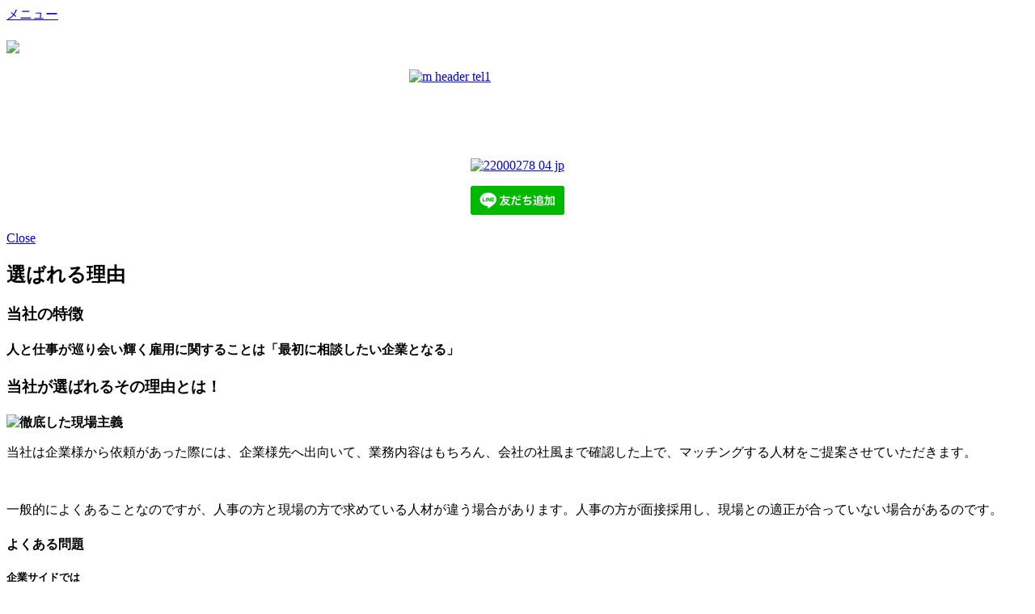

--- FILE ---
content_type: text/html; charset=utf-8
request_url: https://fuji-gk.com/feature/reason.html?jtpl=130
body_size: 24048
content:
<!DOCTYPE html>
<html xmlns="http://www.w3.org/1999/xhtml">
	<head>
		<meta name="viewport" content="width=device-width, initial-scale=1" />
		<meta name="apple-mobile-web-app-capable" content="yes" />
		
				<!-- Icons -->
	    <link rel="shortcut icon" 									href="/templates/jtouch25/icons/favicon.ico?v2526" />
	    <link rel="apple-touch-icon-precomposed" sizes="144x144" 	href="/templates/jtouch25/icons/logo-144.png?v2526" />
	    <link rel="apple-touch-icon-precomposed" sizes="114x114" 	href="/templates/jtouch25/icons/logo-114.png?v2526" />
	    <link rel="apple-touch-icon-precomposed" sizes="72x72" 		href="/templates/jtouch25/icons/logo-72.png?v2526" />
	    <link rel="apple-touch-icon-precomposed" 					href="/templates/jtouch25/icons/logo-57.png?v2526" />
				
		<!-- Css -->
			<link rel="stylesheet" href="/templates/jtouch25/css/template.css.php?ver=v2526&debug=0&jstruc=0" type="text/css" />
		
					<link rel="stylesheet" href="/templates/jtouch25/customize/mytheme.css?v2526" type="text/css" />
				
		<!--[if IEMobile]>
		<![endif]--> 

		<!-- Js -->
		<script type="text/javascript">
			var jtouchPageId 			= 564;
			var jtouchPageTransition 	= 'flip';
			var jtouchHeaderTheme 		= 'b';
			var jtouchAdd2HomMessage 	= 'Install this web app on your %device: tap %icon and then <strong>Add to Home Screen</strong>.';
			var jtouchShowAppDialog 	= false;
			var jtouchPage					= '';
		</script>
		
		<script src="/templates/jtouch25/js/jquery-1.9.1.min.js?ver=v2526" type="text/javascript"></script>
<script src="/templates/jtouch25/js/template.js.php?ver=v2526&debug=0&jquery=1" type="text/javascript"></script>
<script src="/templates/jtouch25/js/jquery.validate.min.js?ver=v2526" type="text/javascript"></script>

<script src="/templates/jtouch25/js/underscore-1.4.4.min.js?ver=v2526"  data-main="js/mobile"></script>
<script src="/templates/jtouch25/js/backbone-0.9.10.min.js?ver=v2526"  data-main="js/mobile"></script>
<script src="/templates/jtouch25/js/router.js?ver=v2526"  data-main="js/mobile"></script>
		
				
		  <base href="https://fuji-gk.com/feature/reason.html" />
  <meta http-equiv="content-type" content="text/html; charset=utf-8" />
  <meta name="keywords" content="人材派遣,人材紹介,紹介予定派遣,相模原,町田,フジ技研株式会社" />
  <meta name="description" content="当社の特徴" />
  <title>選ばれる理由 - フジ技研株式会社</title>
  <link rel="stylesheet" href="/plugins/system/jcemediabox/css/jcemediabox.css?version=119" type="text/css" />
  <link rel="stylesheet" href="/plugins/system/jcemediabox/themes/standard/css/style.css?version=119" type="text/css" />
  <script src="/media/system/js/mootools-core.js" type="text/javascript"></script>
  <script src="/media/system/js/core.js" type="text/javascript"></script>
  <script src="/media/system/js/caption.js" type="text/javascript"></script>
  <script src="/media/system/js/mootools-more.js" type="text/javascript"></script>
  <script src="/plugins/system/jcemediabox/js/jcemediabox.js?version=119" type="text/javascript"></script>
  <script type="text/javascript">
window.addEvent('load', function() {
				new JCaption('img.caption');
			});JCEMediaBox.init({popup:{width:"",height:"",legacy:0,lightbox:0,shadowbox:0,resize:1,icons:1,overlay:1,overlayopacity:0.8,overlaycolor:"#000000",fadespeed:500,scalespeed:500,hideobjects:0,scrolling:"fixed",close:2,labels:{'close':'Close','next':'Next','previous':'Previous','cancel':'Cancel','numbers':'{$current} of {$total}'},cookie_expiry:"",google_viewer:0},tooltip:{className:"tooltip",opacity:0.8,speed:150,position:"br",offsets:{x: 16, y: 16}},base:"/",imgpath:"plugins/system/jcemediabox/img",theme:"standard",themecustom:"",themepath:"plugins/system/jcemediabox/themes"});
  </script>


			</head>
		<body id="jt-body-root" class="jtouch-extratop jtouch-fixed-header">
		<!-- MAIN PAGE -->

		
		 <a href="#"  id="hidden_link" style="display:none;"></a>
		 <a id="topofpage" style="display:none;"></a>
		
		<div data-role="page" id="jt-page-main" class="page-564" data-add-back-btn="true" data-back-btn-text="戻る" data-theme="d">
						
						<div data-role="header"  data-position="fixed"  data-theme="b" class="main-page-header">
									
										<div data-role="controlgroup" data-type="horizontal" class="header-tools-center">
												
												
												<a href="#jt-page-menu"  data-icon="grid"   data-role="button" id="jtouch-menu" class="">メニュー</a>
												
											</div>
										
					<!-- No title -->
					<h1><!-- 選ばれる理由 - フジ技研株式会社 --></h1>
					
													
							</div> <!-- end data-role="header" -->
			
				

						<div id="jtouch-logo">
								<a href="/index.php"><img src="http://fuji-gk.com/images/stories/mobile/header_logo.gif"/></a>
								
					
				<div class="clr"></div>
			</div>
			

						<div id="jtouch-top">
						<div class="moduletable">
					

<div class="custom"  >
	<p><a href="tel:0427569099"><img src="/images/stories/mobile/m_header_tel1.jpg" alt="m header tel1" width="268" height="94" style="margin-right: auto; margin-left: auto; display: block;" /></a></p>
<p style="text-align: center;"><a href="https://privacymark.jp/"><img src="/images/stories/22000278_04_jp.png" alt="22000278 04 jp" width="200" height="200" style="width: 74px; height: 76px;" /></a></p>
<p style="text-align: center;"><a href="https://lin.ee/TOaHIXv"><img src="https://scdn.line-apps.com/n/line_add_friends/btn/ja.png" alt="友だち追加" height="36" border="0" /></a></p></div>
		</div>
	
			</div>
			
			
			<div data-role="content" id="jtouch-page-body">
								

				
								<div data-role="popup" id="system-message-popup" class="ui-content">
					<a href="#" onclick="$('#system-message-popup').popup('close');" data-role="button" data-theme="c" data-icon="delete" data-iconpos="notext" class="ui-btn-right">Close</a>
					
<div id="system-message-container">
</div>
				</div>
				
									<div id="jdoc-component">
						
<div class="item-page">
	<h2 class="componentheading">
	選ばれる理由	</h2>












<h3 class="kiji-midashi-2">当社の特徴</h3>
<h3 class="kiji-midashi-2"><span style="font-size: 16px;">人と仕事が巡り会い輝く雇用に関することは「最初に相談したい企業となる」<br /></span><br />当社が選ばれるその理由とは！</h3>
<h4 style="margin-bottom: 10px;"><img alt="徹底した現場主義" src="/images/stories/category01/ic_point.gif" height="57" width="285" /></h4>
<p>当社は企業様から依頼があった際には、企業様先へ出向いて、業務内容はもちろん、会社の社風まで確認した上で、マッチングする人材をご提案させていただきます。</p>
<p>&nbsp;</p>
<p>一般的によくあることなのですが、人事の方と現場の方で求めている人材が違う場合があります。人事の方が面接採用し、現場との適正が合っていない場合があるのです。</p>
<h4 class="kiji-midashi-4">よくある問題</h4>
<div class="box3">
<div class="box3_in">
<h5 style="margin-top: 0px;">企業サイドでは</h5>
<p>人事で評判がよく、入社してもらったが、当社のサービスに適していない。</p>
<h5>求職者からは</h5>
<p>自分が求めている天職と呼べるような仕事ではない。</p>
<p>&nbsp;</p>
<p>・・・というような問題が起こります。</p>
</div>
</div>
<h4 class="kiji-midashi-4">回 答</h4>
<div class="box3">
<div class="box3_in">
<p>人材を輝かせるためには、一つ一つの仕事の本質を捉え、求められる人材・能力・経験など現場で本当に必要な内容を実際に確認することがポイントです。<br />当社は企業様の現場の求めるものをしっかりと確認し、ニーズを把握した上で人材を選定しておりますので、企業様が求めるものを的確に捉え、最大の価値を提供いたします。企業様、求職者のかたに安心してサービスを受けて頂いております。</p>
</div>
</div>
<p><img style="margin-top: 10px; display: block; margin-left: auto; margin-right: auto;" alt="arrow1" src="/images/stories/category01/arrow1.gif" height="27" width="219" /></p>
<h4 class="kiji-midashi-4b" style="margin-top: 0px;">結 果</h4>
<div class="box3">
<div class="box3_in">
<p class="kiji-midashi-51">離職率が非常に低い</p>
<p class="kiji-midashi-52">企業側でもミスマッチがない</p>
<p class="kiji-midashi-53">求職者の成長が早く、長続きする</p>
<p class="kiji-midashi-54">企業側では社員の定着率を上げることでコストダウンにつながる</p>
</div>
</div>
<h3 class="kiji-midashi-2"><img style="margin: 15px 0px 10px;" alt="法人様へ" src="/images/stories/category01/cat1_1_ti1.jpg" height="23" width="126" /></h3>
<p><img style="margin-left: 15px; float: right;" alt="法人様へ" src="/images/stories/category01/p3.jpg" height="147" width="220" />当社は企業様のご要望をきめ細かにヒアリングし、当社のサービスをマッチングさせることで課題を解決していきます。<br />是非、御社の人事担当に当社をお選びください。</p>
<h3 class="kiji-midashi-2"><img style="margin: 20px 0px 10px;" alt="求職者の方へ" src="/images/stories/category01/cat1_1_ti2.jpg" height="23" width="173" /></h3>
<p><img style="margin-left: 15px; float: right;" alt="求職者へ" src="/images/stories/category01/p2.jpg" height="147" width="220" /> 当社では、他の人材紹介会社では出来ないほどの、フォローを手厚く行っております。<br />ご興味を持って頂く企業様のことの理解度も非常に高いため、仕事内容など理解を深めて頂くために、適切なアドバイスを行うことが可能です。<br />まず、ご連絡いただければ、しっかりと面談をさせて頂き、その方のニーズにそったアドバイスを行いますので、ご連絡をお待ちしております。</p>
<p><img style="margin: 15px 0px 0px;" alt="相互メリット構造" src="/images/stories/category01/cat1_1_ill1.jpg" height="358" width="715" /></p>
<h3><img style="margin-top: 25px;" alt="安全への取り組み" src="/images/stories/category01/ic_point3.jpg" height="56" width="279" /></h3>
<p>弊社の労務担当者は全員、第一種衛生管理者の資格を保有しております。</p>
<p><span class="st">製品や<em>サービス</em>の品質向上、安全第一を心がけるため、<em>資格</em>の取得を積極的に行っており、</span></p>
<p><span class="st">お御客様にご満足頂くサービスを心がけております。</span></p>
<p>&nbsp;</p>



	

</div>

					</div>
					
								
								
				
								
									
							</div>
			
			<div data-role="footer"  data-theme="d">
								<div id="page-footer">
					<!-- Draw first level of the menu --><ul data-role="listview" data-inset="true" data-split-theme="d" data-theme="d" class="menu" ><li><a href="/">HOME</a></li><li><a href="/feature/reason.html">選ばれる理由</a></li><li><a href="#jt-menu-129-581">人材をお探しの企業様へ </a></li><li><a href="#jt-menu-129-587">お仕事をお探しの方へ</a></li><li><a href="/company-info/company.html">会社概要</a></li><li><a href="/company-info/adoption.html">採用情報</a></li><li><a href="#jt-menu-129-611">スタッフの方へ</a></li><li><a href="/contact.html">法人様用お問い合わせフォーム</a></li><li><a href="/rec-contact.html">求職者用お問い合わせフォーム</a></li><li><a href="/privacy.html">個人情報保護方針</a></li></ul><!-- End: Draw first level of the menu --><!-- Draw mobile menu pages --><script type = "text/template" id="jtmenupages129">	<div data-role="page" data-theme="d" class="jt-menu-page" id="jt-menu-129-1">
		<div data-role="header" data-theme="b">
			<a data-rel="back"  data-icon="arrow-l" data-role="button" class="jt-back-button"> 戻る </a>
			<a href="#jt-page-menu" data-icon="grid" class="ui-btn-right">メニュー</a>
			<h1>モバイルメニュー</h1>
		</div>
		<div data-role="content">
			<ul data-role="listview" data-inset="true" data-split-theme="d" data-theme="d" class="menu"  >
	<li><a href="/">HOME</a></li><li><a href="/feature/reason.html">選ばれる理由</a></li><li><a href="#jt-menu-581">人材をお探しの企業様へ </a></li><li><a href="#jt-menu-587">お仕事をお探しの方へ</a></li><li><a href="/company-info/company.html">会社概要</a></li><li><a href="/company-info/adoption.html">採用情報</a></li><li><a href="#jt-menu-611">スタッフの方へ</a></li><li><a href="/contact.html">法人様用お問い合わせフォーム</a></li><li><a href="/rec-contact.html">求職者用お問い合わせフォーム</a></li><li><a href="/privacy.html">個人情報保護方針</a></li>			</ul>
		</div>
	</div><!-- end menu number 1 -->
	<div data-role="page" data-theme="d" class="jt-menu-page" id="jt-menu-129-581">
		<div data-role="header" data-theme="b">
			<a data-rel="back"  data-icon="arrow-l" data-role="button" class="jt-back-button"> 戻る </a>
			<a href="#jt-page-menu" data-icon="grid" class="ui-btn-right">メニュー</a>
			<h1>人材をお探しの企業様へ </h1>
		</div>
		<div data-role="content">
			<ul data-role="listview" data-inset="true" data-split-theme="d" data-theme="d" class="menu"  >
	<li><a href="/business/service.html">サービスプラン一覧</a></li><li><a href="/business/haken.html">人材派遣</a></li><li><a href="/business/introduction.html">人材紹介</a></li><li><a href="/business/schedule.html">紹介予定派遣</a></li><li><a href="/business/itaku.html">業務委託・請負</a></li>			</ul>
		</div>
	</div><!-- end menu number 2 -->
	<div data-role="page" data-theme="d" class="jt-menu-page" id="jt-menu-129-587">
		<div data-role="header" data-theme="b">
			<a data-rel="back"  data-icon="arrow-l" data-role="button" class="jt-back-button"> 戻る </a>
			<a href="#jt-page-menu" data-icon="grid" class="ui-btn-right">メニュー</a>
			<h1>お仕事をお探しの方へ</h1>
		</div>
		<div data-role="content">
			<ul data-role="listview" data-inset="true" data-split-theme="d" data-theme="d" class="menu"  >
	<li><a href="/recruit/beginner.html">初めての方へ</a></li><li><a href="/recruit/recruit-info.html">求人情報</a></li><li><a href="/recruit/faq.html">Q&amp;A</a></li>			</ul>
		</div>
	</div><!-- end menu number 3 -->
	<div data-role="page" data-theme="d" class="jt-menu-page" id="jt-menu-129-611">
		<div data-role="header" data-theme="b">
			<a data-rel="back"  data-icon="arrow-l" data-role="button" class="jt-back-button"> 戻る </a>
			<a href="#jt-page-menu" data-icon="grid" class="ui-btn-right">メニュー</a>
			<h1>スタッフの方へ</h1>
		</div>
		<div data-role="content">
			<ul data-role="listview" data-inset="true" data-split-theme="d" data-theme="d" class="menu"  >
	<li><a href="/for-staff.html">スタッフの方へ</a></li><li><a href="/for-staff/provided.html">労働者派遣事業に関わる情報提供</a></li><li><a href="/for-staff/type.html">派遣の働き方の種類</a></li><li><a href="/for-staff/social-insurance-system.html">社会保険制度のご案内</a></li><li><a href="/for-staff/improving-skills.html">スキルアップ支援</a></li><li><a href="/for-staff/health-support.html">医療・健康サポート</a></li><li><a href="/for-staff/law.html">労働者派遣法のご説明</a></li>			</ul>
		</div>
	</div><!-- end menu number 4 -->
</script><!-- End: Draw mobile menu --><script type="text/javascript">
(function($){
	$(document).ready(function() {
		jtouchLog('Building mobile menu: jtmenupages129 ..');
		$('#jt-body-root').append(
				_.template($('#jtmenupages129').html())
		);
	});
	/*
	$(document).bind('pageshow', function (){
		jtouchLog('Init mobile menus..');
		$$('.jt-menu-page').page();
	});*/
})(jQuery);
</script>


<div class="custom"  >
	<p class="pclink"><a href="/feature/reason.html?jtpl=jtouch25">PC表示に切り替え</a></p></div>


<div class="custom"  >
	<p class="copyright">Copyright ©&nbsp;フジ技研株式会社 All Rights Reserved.</p></div>

					
									</div>
				 
			</div>
		</div>

		<!-- MENU PAGE -->
		<div data-role="page" id="jt-page-menu" class="page-menu-564" data-theme="d">
			<div data-role="header"  data-position="fixed"  data-theme="b">
				<a href="#jt-page-main" data-direction-lock="reverse" data-icon="arrow-l" data-role="button" id="jtouch-back-btn"  data-mini="true"> 戻る </a>
				<h1>メニュー</h1>
			</div>
			<div data-role="content">
												
				<div id="jtouch-mainmenu">		<div class="moduletable">
					<!-- Draw first level of the menu --><ul data-role="listview" data-inset="true" data-split-theme="d" data-theme="d" class="menu" ><li><a href="/">HOME</a></li><li><a href="/feature/reason.html">選ばれる理由</a></li><li><a href="#jt-menu-127-581">人材をお探しの企業様へ </a></li><li><a href="#jt-menu-127-587">お仕事をお探しの方へ</a></li><li><a href="/company-info/company.html">会社概要</a></li><li><a href="/company-info/adoption.html">採用情報</a></li><li><a href="#jt-menu-127-611">スタッフの方へ</a></li><li><a href="/contact.html">法人様用お問い合わせフォーム</a></li><li><a href="/rec-contact.html">求職者用お問い合わせフォーム</a></li><li><a href="/privacy.html">個人情報保護方針</a></li></ul><!-- End: Draw first level of the menu --><!-- Draw mobile menu pages --><script type = "text/template" id="jtmenupages127">	<div data-role="page" data-theme="d" class="jt-menu-page" id="jt-menu-127-1">
		<div data-role="header" data-theme="b">
			<a data-rel="back"  data-icon="arrow-l" data-role="button" class="jt-back-button"> 戻る </a>
			<a href="#jt-page-menu" data-icon="grid" class="ui-btn-right">メニュー</a>
			<h1>モバイルメニュー</h1>
		</div>
		<div data-role="content">
			<ul data-role="listview" data-inset="true" data-split-theme="d" data-theme="d" class="menu"  >
	<li><a href="/">HOME</a></li><li><a href="/feature/reason.html">選ばれる理由</a></li><li><a href="#jt-menu-581">人材をお探しの企業様へ </a></li><li><a href="#jt-menu-587">お仕事をお探しの方へ</a></li><li><a href="/company-info/company.html">会社概要</a></li><li><a href="/company-info/adoption.html">採用情報</a></li><li><a href="#jt-menu-611">スタッフの方へ</a></li><li><a href="/contact.html">法人様用お問い合わせフォーム</a></li><li><a href="/rec-contact.html">求職者用お問い合わせフォーム</a></li><li><a href="/privacy.html">個人情報保護方針</a></li>			</ul>
		</div>
	</div><!-- end menu number 1 -->
	<div data-role="page" data-theme="d" class="jt-menu-page" id="jt-menu-127-581">
		<div data-role="header" data-theme="b">
			<a data-rel="back"  data-icon="arrow-l" data-role="button" class="jt-back-button"> 戻る </a>
			<a href="#jt-page-menu" data-icon="grid" class="ui-btn-right">メニュー</a>
			<h1>人材をお探しの企業様へ </h1>
		</div>
		<div data-role="content">
			<ul data-role="listview" data-inset="true" data-split-theme="d" data-theme="d" class="menu"  >
	<li><a href="/business/service.html">サービスプラン一覧</a></li><li><a href="/business/haken.html">人材派遣</a></li><li><a href="/business/introduction.html">人材紹介</a></li><li><a href="/business/schedule.html">紹介予定派遣</a></li><li><a href="/business/itaku.html">業務委託・請負</a></li>			</ul>
		</div>
	</div><!-- end menu number 2 -->
	<div data-role="page" data-theme="d" class="jt-menu-page" id="jt-menu-127-587">
		<div data-role="header" data-theme="b">
			<a data-rel="back"  data-icon="arrow-l" data-role="button" class="jt-back-button"> 戻る </a>
			<a href="#jt-page-menu" data-icon="grid" class="ui-btn-right">メニュー</a>
			<h1>お仕事をお探しの方へ</h1>
		</div>
		<div data-role="content">
			<ul data-role="listview" data-inset="true" data-split-theme="d" data-theme="d" class="menu"  >
	<li><a href="/recruit/beginner.html">初めての方へ</a></li><li><a href="/recruit/recruit-info.html">求人情報</a></li><li><a href="/recruit/faq.html">Q&amp;A</a></li>			</ul>
		</div>
	</div><!-- end menu number 3 -->
	<div data-role="page" data-theme="d" class="jt-menu-page" id="jt-menu-127-611">
		<div data-role="header" data-theme="b">
			<a data-rel="back"  data-icon="arrow-l" data-role="button" class="jt-back-button"> 戻る </a>
			<a href="#jt-page-menu" data-icon="grid" class="ui-btn-right">メニュー</a>
			<h1>スタッフの方へ</h1>
		</div>
		<div data-role="content">
			<ul data-role="listview" data-inset="true" data-split-theme="d" data-theme="d" class="menu"  >
	<li><a href="/for-staff.html">スタッフの方へ</a></li><li><a href="/for-staff/provided.html">労働者派遣事業に関わる情報提供</a></li><li><a href="/for-staff/type.html">派遣の働き方の種類</a></li><li><a href="/for-staff/social-insurance-system.html">社会保険制度のご案内</a></li><li><a href="/for-staff/improving-skills.html">スキルアップ支援</a></li><li><a href="/for-staff/health-support.html">医療・健康サポート</a></li><li><a href="/for-staff/law.html">労働者派遣法のご説明</a></li>			</ul>
		</div>
	</div><!-- end menu number 4 -->
</script><!-- End: Draw mobile menu --><script type="text/javascript">
(function($){
	$(document).ready(function() {
		jtouchLog('Building mobile menu: jtmenupages127 ..');
		$('#jt-body-root').append(
				_.template($('#jtmenupages127').html())
		);
	});
	/*
	$(document).bind('pageshow', function (){
		jtouchLog('Init mobile menus..');
		$$('.jt-menu-page').page();
	});*/
})(jQuery);
</script>
		</div>
	</div>
				
									<a class="switchDesktop" href="https://fuji-gk.com/feature/reason.html?jtpl=0&force=0" data-icon="gear" data-theme="d" data-role="button" target="_self" data-mini="true">PC表示に切り替える</a>
							</div>
		</div>
		<!-- MENU PAGE:END -->
		
		<!-- HEADER RIGHT HAND TOOL PAGE -->
		<div data-role="page" id="jt-page-rtool" class="page-rtool-564" data-theme="d">
			<div data-role="header"  data-position="fixed"  data-theme="b">
				<a href="#jt-page-main" data-direction-lock="reverse" data-icon="arrow-l" data-role="button" id="jtouch-back-btn"  data-mini="true"> 戻る </a>
				<h1>ログイン</h1>
			</div>
			<div data-role="content">
				
			</div>
		</div>
		<!-- HEADER RIGHT HAND TOOL PAGE:END -->
		
		<!-- SEARCH PAGE -->
		<div data-role="page" id="jt-page-search" class="page-search-564" data-theme="d">
			<div data-role="header"  data-position="fixed"  data-theme="b">
				<a href="#jt-page-main" data-direction-lock="reverse" data-icon="arrow-l" data-role="button" id="jtouch-back-btn"  data-mini="true"> 戻る </a>
				<h1>検索</h1>
			</div>
			<div data-role="content">
				
			</div>
		</div>
		<!-- SEARCH PAGE:END -->
		
		<!-- TOOLS PAGE -->
		<!-- tools module output -->
		<div data-role="page" id="jt-page-tab-module" class="page-tab-modules" data-theme="d">
			<div data-role="content">
				
			</div>
		</div>
		<!-- tools page wrapper -->
		<div data-role="page" id="jt-page-tools" class="page-tools-564" data-theme="d">
			<div data-role="header"  data-position="fixed"  data-theme="b">
				<a href="#jt-page-main" data-direction-lock="reverse" data-icon="arrow-l" data-role="button" id="jtouch-back-btn"  data-mini="true"> 戻る </a>
								<a href="#jt-page-menu" data-icon="grid" class="ui-btn-right">メニュー</a>
								<h1>カート</h1>
				<div id="page-tools-navbar"></div>
			</div>
			<div data-role="content">
				<div id="page-tools-content"></div>
			</div>
		</div>
		<!-- TOOLS PAGE:END -->
			
		<!-- EX JS SCRIPTS FOR JTOUCH -->
		
 <!-- ReCaptcha Settings -->		
				
				
		<!-- EX JS SCRIPTS FOR JTOUCH: END -->
		
				
  	</body>
</html> 